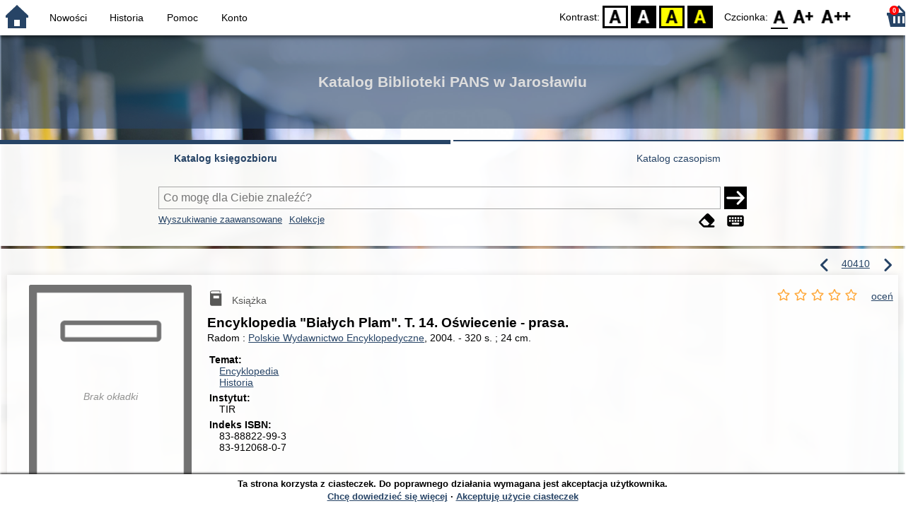

--- FILE ---
content_type: text/css
request_url: https://biblioteka.pwste.edu.pl/site/gen/default/custom.css
body_size: -99
content:
#n-header-center h2 {
  color: #dddddd;
}

.acc-form-description {
    text-align: left ;
}
